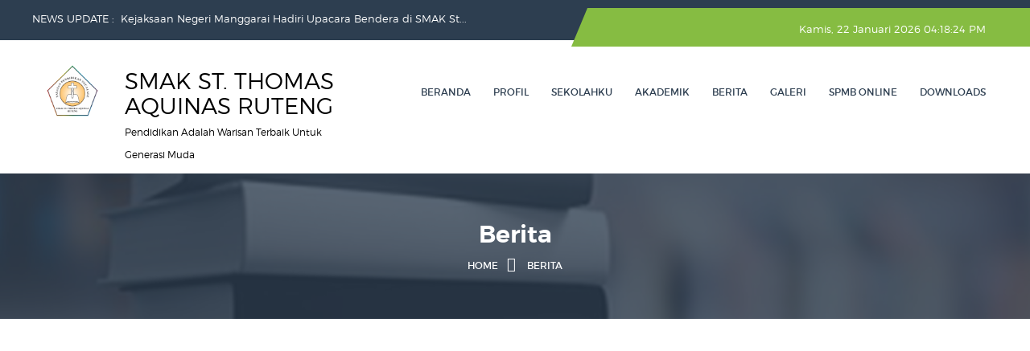

--- FILE ---
content_type: text/html; charset=UTF-8
request_url: https://www.smakaquinasruteng.sch.id/berita/detail/984896/quizizz-bantu-smak-st-thomas-aquinas-ruteng-optimalkan-pembelajaran/
body_size: 10612
content:

<!doctype html>
<html class="no-js" lang="en">
    <head>
        <meta charset="utf-8">
        <meta http-equiv="x-ua-compatible" content="ie=edge">
        <meta name="viewport" content="width=device-width, initial-scale=1, shrink-to-fit=no">
        
        <meta name="title" content="Quizizz Bantu SMAK St. Thomas Aquinas Ruteng Optimalkan Pembelajaran"/>
        <meta name="description" content="Pendidikan di era digital saat ini semakin menuntut integrasi teknologi guna meningkatkan efektivitas pembelajaran. Salah satu sekolah yang mengambil langkah progresif dalam hal ini adalah SMAK St. Th"/>
        <meta name="keywords" content="aplikasi quizizz, keuntungan aplikasi quizizz, penerapan aplikasi quizizz, optimalkan pembelajaran dengan teknologi, "/>
        <meta name="copyright" content="mysch.id"/>	
        <meta name="author" content="mysch.id"/>	
        <meta name="geo.placename" content="indonesia"/>
        <meta name="geo.country" content="id"/>
        <meta name="content-language" content="id"/>
        
        <meta property="fb:app_id" content="145000412781544" /> 
        <meta property="og:title" content="Quizizz Bantu SMAK St. Thomas Aquinas Ruteng Optimalkan Pembelajaran" />
        <meta property="og:description" content="Pendidikan di era digital saat ini semakin menuntut integrasi teknologi guna meningkatkan efektivitas pembelajaran. Salah satu sekolah yang mengambil langkah progresif dalam hal ini adalah SMAK St. Th" />
        <meta property="og:image" content="https://www.smakaquinasruteng.sch.id/upload/imagecache/48320397aplikasiquizizzoptimalkanpembelajaran-600x450.jpg"/>
        <meta property="og:image:width" content="600" />
        <meta property="og:image:height" content="600" />
        <meta property="og:image:alt" content="Quizizz Bantu SMAK St. Thomas Aquinas Ruteng Optimalkan Pembelajaran" />
        <meta property="og:type" content="article" />
        <meta property="og:url" content="https://www.smakaquinasruteng.sch.id/berita/detail/984896/quizizz-bantu-smak-st-thomas-aquinas-ruteng-optimalkan-pembelajaran/" />
    	
        <link rel="icon" href="https://www.smakaquinasruteng.sch.id/upload/imagecache/29242051VaviconAquinasRuteng-32x32.png" type="image/x-icon" />
        <script src="https://id-jkt01-dos.ifvirty.com/bucket-edutekstorage7dotco/themes/educat/js/vendor/jquery-1.12.4.min.js"></script>
        
        <!-- pagination -->
        <link rel="stylesheet" href="https://id-jkt01-dos.ifvirty.com/bucket-edutekstorage7dotco/themes/canvas/default/datatables/dataTables.bootstrap4.min.css">
        <script src="https://id-jkt01-dos.ifvirty.com/bucket-edutekstorage7dotco/themes/canvas/default/datatables/jquery.dataTables.min.js"></script>
        <script src="https://id-jkt01-dos.ifvirty.com/bucket-edutekstorage7dotco/themes/canvas/default/datatables/dataTables.bootstrap4.min.js"></script>
        <script src="https://id-jkt01-dos.ifvirty.com/bucket-edutekstorage7dotco/themes/canvas/default/datatables/datatables-demo.js"></script> 
        
		<!-- Google Fonts
		============================================ -->		
        <link href='https://fonts.googleapis.com/css?family=Raleway:400,300,500,600,700,800' rel='stylesheet' type='text/css'>
	   
		<!-- Bootstrap CSS
		============================================ -->		
        <link rel="stylesheet" href="https://id-jkt01-dos.ifvirty.com/bucket-edutekstorage7dotco/themes/educat/css/bootstrap.min.css">
        
		<!-- Fontawsome CSS
		============================================ -->
        <link rel="stylesheet" href="https://id-jkt01-dos.ifvirty.com/bucket-edutekstorage7dotco/themes/educat/css/font-awesome.min.css">
        
		<!-- Owl Carousel CSS
		============================================ -->
        <link rel="stylesheet" href="https://id-jkt01-dos.ifvirty.com/bucket-edutekstorage7dotco/themes/educat/css/owl.carousel.css">
        
		<!-- jquery-ui CSS
		============================================ -->
        <link rel="stylesheet" href="https://id-jkt01-dos.ifvirty.com/bucket-edutekstorage7dotco/themes/educat/css/jquery-ui.css">
        
		<!-- Meanmenu CSS
		============================================ -->
        <link rel="stylesheet" href="https://id-jkt01-dos.ifvirty.com/bucket-edutekstorage7dotco/themes/educat/css/meanmenu.min.css">
        
		<!-- Animate CSS
		============================================ -->
        <link rel="stylesheet" href="https://id-jkt01-dos.ifvirty.com/bucket-edutekstorage7dotco/themes/educat/css/animate.css">
        
		<!-- Animated Headlines CSS
		============================================ -->
        <link rel="stylesheet" href="https://www.websitesekolah.my.id/cms_baru/theme/educat/css/animated-headlines.css">
        
        <!-- Nivo slider CSS
		============================================ -->
		<link rel="stylesheet" href="https://id-jkt01-dos.ifvirty.com/bucket-edutekstorage7dotco/themes/educat/lib/nivo-slider/css/nivo-slider.css" type="text/css" />
		<link rel="stylesheet" href="https://id-jkt01-dos.ifvirty.com/bucket-edutekstorage7dotco/themes/educat/lib/nivo-slider/css/preview.css" type="text/css" media="screen" />
        
		<!-- Metarial Iconic Font CSS
		============================================ -->
        <link rel="stylesheet" href="https://id-jkt01-dos.ifvirty.com/bucket-edutekstorage7dotco/themes/educat/css/material-design-iconic-font.css">
        <link rel="stylesheet" href="https://id-jkt01-dos.ifvirty.com/bucket-edutekstorage7dotco/themes/educat/css/material-design-iconic-font.min.css">
        
		<!-- Slick CSS
		============================================ -->
        <link rel="stylesheet" href="https://id-jkt01-dos.ifvirty.com/bucket-edutekstorage7dotco/themes/educat/css/slick.css">
        
		<!-- Video CSS
		============================================ -->
        <link rel="stylesheet" href="https://id-jkt01-dos.ifvirty.com/bucket-edutekstorage7dotco/themes/educat/css/jquery.mb.YTPlayer.css">
        
		<!-- Style CSS
		============================================ -->
        <link rel="stylesheet" href="https://www.websitesekolah.my.id/cms_baru/theme/educat/style.css">
        
		<!-- Color CSS
		============================================ -->
        <link rel="stylesheet" href="https://id-jkt01-dos.ifvirty.com/bucket-edutekstorage7dotco/themes/educat/css/color.css">
        
		<!-- Responsive CSS
		============================================ -->
        <link rel="stylesheet" href="https://id-jkt01-dos.ifvirty.com/bucket-edutekstorage7dotco/themes/educat/css/responsive.css">
        
		<!-- Modernizr JS
		============================================ -->		
        <script src="https://id-jkt01-dos.ifvirty.com/bucket-edutekstorage7dotco/themes/educat/js/vendor/modernizr-2.8.3.min.js"></script>
        
        <!-- Kode Tambahan -->
    	<meta name="yandex-verification" content="bc6893f308f1d92f" /><meta name="google-site-verification" content="bBXm9bbG8NXXLZHeZqqC-74B-6rWgyJrbIF5lhzAF8k" /><!-- Google tag (gtag.js) -->
<script async src="https://www.googletagmanager.com/gtag/js?id=G-2JH1LXE2GQ"></script>
<script>
  window.dataLayer = window.dataLayer || [];
  function gtag(){dataLayer.push(arguments);}
  gtag('js', new Date());

  gtag('config', 'G-2JH1LXE2GQ');
</script><!-- Google Tag Manager -->
<script>(function(w,d,s,l,i){w[l]=w[l]||[];w[l].push({'gtm.start':
new Date().getTime(),event:'gtm.js'});var f=d.getElementsByTagName(s)[0],
j=d.createElement(s),dl=l!='dataLayer'?'&l='+l:'';j.async=true;j.src=
'https://www.googletagmanager.com/gtm.js?id='+i+dl;f.parentNode.insertBefore(j,f);
})(window,document,'script','dataLayer','GTM-KH3JQQK7');</script>
<!-- End Google Tag Manager --><!-- Global site tag (gtag.js) - Google Analytics -->
<script async src="https://www.googletagmanager.com/gtag/js?id=UA-220564634-1">
</script>
<script>
  window.dataLayer = window.dataLayer || [];
  function gtag(){dataLayer.push(arguments);}
  gtag('js', new Date());

  gtag('config', 'UA-220564634-1');
</script><script async src="https://pagead2.googlesyndication.com/pagead/js/adsbygoogle.js?client=ca-pub-2209012003067597"
     crossorigin="anonymous"></script>        
        <title>Quizizz Bantu SMAK St. Thomas Aquinas Ruteng Optimalkan Pembelajaran</title>
    </head>
    <body>
        <div class="as-mainwrapper">
            <div class="bg-white">
<style>
    .font-logo{
        font-size:28px;font-weight:400;text-transform:uppercase;
    }
    
    </style>

<header><div class="header-top">
        <div class="container">
            <div class="row">
                <div class="col-lg-8 col-md-6 col-sm-5 hidden-xs" style="padding:10px 0px"><script type="text/javascript">
    $(document).ready(function(){
    var first = 0;
    var speed = 400;
    var pause = 3000;
    function removeFirst(){
    	first = $('ul#listticker li:first').html();
    	$('ul#listticker li:first')
    	.animate({opacity: 0}, speed)
    	.fadeOut('slow', function() {$(this).remove();});
    	addLast(first);
    }
    function addLast(first){
    	last = '<li style="display:none">'+first+'</li>';
    	$('ul#listticker').append(last)
    	$('ul#listticker li:last')
    	.animate({opacity: 1}, speed)
    	.fadeIn('slow')
    }
    interval = setInterval(removeFirst, pause);
    });
</script>
<style type="text/css">
#listticker{ float:left; height:25px;  overflow:hidden; color:#FFFFFF;}
#listticker li{ border:0; margin:0; padding:0; list-style:none;	 font-weight:400; color:#FFFFFF; }
#listticker a:link, #listticker a:visited {  text-decoration:none; font-weight:400; color:#FFFFFF; }
#listticker a:hover { text-decoration:none; color:#FFFF00; font-weight:400; }
</style>
<b style="float:left;">NEWS UPDATE : &nbsp; </b>
<ul id="listticker">
    	
		<li><a href="https://www.smakaquinasruteng.sch.id/berita/detail/990315/projek-p5-suara-demokrasi-pemilihan-ketua-dan-wakil-ketua-osis-di-smak-st-thomas-aquinas-ruteng-berjalan-lancar/" title="Projek P5 (Suara Demokrasi): Pemilihan Ketua dan Wakil Ketua">Projek P5 (Suara Demokrasi): Pemilihan Ketua dan Wakil Ketua...</a></li>	
		<li><a href="https://www.smakaquinasruteng.sch.id/berita/detail/989906/kejaksaan-negeri-manggarai-hadiri-upacara-bendera-di-smak-st-thomas-aquinas-ruteng-menanamkan-nilai-integritas-dan-hukum/" title="Kejaksaan Negeri Manggarai Hadiri Upacara Bendera di SMAK St">Kejaksaan Negeri Manggarai Hadiri Upacara Bendera di SMAK St...</a></li>	
		<li><a href="https://www.smakaquinasruteng.sch.id/berita/detail/989000/smak-st-thomas-aquinas-ruteng-juara-1-lomba-cerdas-cermat-hut-ke-104-paroki-katedral/" title="SMAK St. Thomas Aquinas Ruteng Juara 1 Lomba Cerdas Cermat H">SMAK St. Thomas Aquinas Ruteng Juara 1 Lomba Cerdas Cermat H...</a></li>	
		<li><a href="https://www.smakaquinasruteng.sch.id/berita/detail/988974/gebyar-bulan-bahasa-dan-sumpah-pemuda-2024-smak-st-thomas-aquinas-ruteng-gelar-berbagai-lomba-menarik/" title="Gebyar Bulan Bahasa dan Sumpah Pemuda 2024, SMAK St. Thomas ">Gebyar Bulan Bahasa dan Sumpah Pemuda 2024, SMAK St. Thomas ...</a></li>	
		<li><a href="https://www.smakaquinasruteng.sch.id/berita/detail/988868/mengapa-siswa-perlu-memahami-break-even-point-pada-mata-pelajaran-prakarya-dan-kewirausahaan/" title="Mengapa Siswa Perlu Memahami Break Even Point pada Mata Pela">Mengapa Siswa Perlu Memahami Break Even Point pada Mata Pela...</a></li>	
		<li><a href="https://www.smakaquinasruteng.sch.id/berita/detail/988866/dolfi-lejo-siswa-smak-st-thomas-aquinas-ruteng-raih-juara-3-olimpiade-sains-nasional/" title="Dolfi Lejo Siswa SMAK St. Thomas Aquinas Ruteng Raih Juara 3">Dolfi Lejo Siswa SMAK St. Thomas Aquinas Ruteng Raih Juara 3...</a></li>	
		<li><a href="https://www.smakaquinasruteng.sch.id/berita/detail/988867/smak-st-thomas-aquinas-ruteng-gelar-lomba-meriahkan-bulan-kitab-suci-nasional-2024/" title="SMAK St. Thomas Aquinas Ruteng Gelar Lomba Meriahkan Bulan K">SMAK St. Thomas Aquinas Ruteng Gelar Lomba Meriahkan Bulan K...</a></li>	
		<li><a href="https://www.smakaquinasruteng.sch.id/berita/detail/988581/smak-st-thomas-aquinas-ruteng-awali-bulan-rosario-dengan-khidmat/" title="SMAK St. Thomas Aquinas Ruteng Awali Bulan Rosario dengan Kh">SMAK St. Thomas Aquinas Ruteng Awali Bulan Rosario dengan Kh...</a></li>	
		<li><a href="https://www.smakaquinasruteng.sch.id/berita/detail/988422/cara-mengadaptasi-pembelajaran-untuk-peserta-didik-dengan-beragam-gaya-belajar/" title="Cara Mengadaptasi Pembelajaran untuk Peserta Didik dengan Be">Cara Mengadaptasi Pembelajaran untuk Peserta Didik dengan Be...</a></li>	
		<li><a href="https://www.smakaquinasruteng.sch.id/berita/detail/987680/lowongan-kerja-tenaga-satuan-keamanan-satpam-aquinas-ruteng/" title="Lowongan Kerja Tenaga Satuan Keamanan (SATPAM) Aquinas Ruten">Lowongan Kerja Tenaga Satuan Keamanan (SATPAM) Aquinas Ruten...</a></li>
</ul>                 </div>
                <div class="col-lg-4 col-md-6 col-sm-7 col-xs-12">
                    <div class="header-top-right"><div id="clock" style="position: relative"></div>
<script type="text/javascript">
	function showTime() {
	    var months = ['Januari', 'Februari', 'Maret', 'April', 'Mei', 'Juni', 'Juli', 'Agustus', 'September', 'Oktober', 'November', 'Desember'];
		var myDays = ['Minggu', 'Senin', 'Selasa', 'Rabu', 'Kamis', 'Jum&#39;at', 'Sabtu'];
		var date = new Date();
		var day = date.getDate();
		var month = date.getMonth();
		var thisDay = date.getDay(),
		    thisDay = myDays[thisDay];
		var yy = date.getYear();
		var year = (yy < 1000) ? yy + 1900 : yy;
		
	    var a_p = "";
	    var today = new Date();
	    var curr_hour = today.getHours();
	    var curr_minute = today.getMinutes();
	    var curr_second = today.getSeconds();
	    if (curr_hour < 12) {
	        a_p = "AM";
	    } else {
	        a_p = "PM";
	    }
	    if (curr_hour == 0) {
	        curr_hour = 12;
	    }
	    if (curr_hour > 12) {
	        curr_hour = curr_hour - 12;
	    }
	    curr_hour = checkTime(curr_hour);
	    curr_minute = checkTime(curr_minute);
	    curr_second = checkTime(curr_second);
	    document.getElementById('clock').innerHTML=thisDay + ', ' + day + ' ' + months[month] + ' ' + year + ' ' + curr_hour + ":" + curr_minute + ":" + curr_second + " " + a_p;
	}

	function checkTime(i) {
	    if (i < 10) {
	        i = "0" + i;
	    }
	    return i;
	}
	setInterval(showTime, 500);
</script>                    </div>
                </div>
            </div>
        </div>
    </div>    <div class="header-logo-menu sticker">
        <div class="container">
            <div class="row">
                <div class="col-md-4 col-sm-12">
                    <div class="logo">
                        <a href="https://www.smakaquinasruteng.sch.id/" title="SMAK St. Thomas Aquinas Ruteng">
                            <div class="row">
                                <div class="col-md-3 col-sm-12">
                                    <img src="https://www.smakaquinasruteng.sch.id/upload/imagecache/20861686AquinasRutengLogo-100x100.png" alt="SMAK St. Thomas Aquinas Ruteng" width="75" style="margin:-10px 0px 5px 0">
                                </div>
                                <div class="col-md-9 col-sm-12">
                                    <b class="font-logo">SMAK St. Thomas Aquinas Ruteng</b><br/>
                                    <span style="font-size:12px;">Pendidikan Adalah Warisan Terbaik Untuk Generasi Muda</span>
                                </div>
                            </div>
                        </a>
                    </div>
                </div>
                <div class="col-md-8"><div class="mainmenu-area pull-right">
    <div class="mainmenu hidden-sm hidden-xs">
        <nav>
            <ul id="nav">                            <li><a href="https://www.smakaquinasruteng.sch.id/">Beranda</a></li>                            <li><a href="https://www.smakaquinasruteng.sch.id/profil">Profil</a>
                                <ul class="sub-menu">                                                <li><a href="https://www.smakaquinasruteng.sch.id/sambutan">Sambutan</a></li>                                                <li><a href="https://www.smakaquinasruteng.sch.id/visi--misi">Visi & Misi</a></li>                                                <li><a href="https://www.smakaquinasruteng.sch.id/sejarah">Sejarah</a></li>                                                <li><a href="https://www.smakaquinasruteng.sch.id/akreditasi">Akreditasi</a></li>                                                <li><a href="https://www.smakaquinasruteng.sch.id/yayasan">Yayasan</a></li>                                                <li><a href="https://www.smakaquinasruteng.sch.id/struktur-organisasi">Struktur Organisasi</a></li>                                                <li><a href="https://www.smakaquinasruteng.sch.id/guru--staff">Guru & Staff</a></li>                                                <li><a href="https://www.smakaquinasruteng.sch.id/alumni">Alumni</a></li>                                </ul>
                            </li>                            <li><a href="https://www.smakaquinasruteng.sch.id/sekolahku">Sekolahku</a>
                                <ul class="sub-menu">                                                <li><a href="https://www.smakaquinasruteng.sch.id/ekstrakurikuler">Ekstrakurikuler</a></li>                                                <li><a href="https://www.smakaquinasruteng.sch.id/fasilitas-sekolah">Fasilitas Sekolah</a></li>                                                <li><a href="https://www.smakaquinasruteng.sch.id/kontak-kami">Kontak Kami</a></li>                                                <li><a href="https://www.smakaquinasruteng.sch.id/kritik--saran">Kritik & Saran</a></li>                                                <li><a href="https://www.smakaquinasruteng.sch.id/peraturan-peraturan">Peraturan-Peraturan</a></li>                                </ul>
                            </li>                            <li><a href="https://www.smakaquinasruteng.sch.id/akademik">Akademik</a>
                                <ul class="sub-menu">                                                <li><a href="https://www.smakaquinasruteng.sch.id/jadwal-pembelajaran">Jadwal Pembelajaran</a></li>                                                <li><a href="https://www.smakaquinasruteng.sch.id/kalender-akademik">Kalender Akademik</a></li>                                                <li><a href="https://www.smakaquinasruteng.sch.id/kelas">Kelas</a></li>                                                <li><a href="https://www.smakaquinasruteng.sch.id/materi-pembelajaran">Materi Pembelajaran</a></li>                                                <li><a href="https://www.smakaquinasruteng.sch.id/silabus">Silabus</a></li>                                </ul>
                            </li>                            <li><a href="https://www.smakaquinasruteng.sch.id/berita">Berita</a>
                                <ul class="sub-menu">                                                <li><a href="https://www.smakaquinasruteng.sch.id/mading-sekolah">Mading Sekolah</a></li>                                                <li><a href="https://www.smakaquinasruteng.sch.id/pengumuman">Pengumuman</a></li>                                                <li><a href="https://www.smakaquinasruteng.sch.id/pendidikan">Pendidikan</a></li>                                                <li><a href="https://www.smakaquinasruteng.sch.id/sekolah">Sekolah</a></li>                                                <li><a href="https://www.smakaquinasruteng.sch.id/umum">Umum</a></li>                                </ul>
                            </li>                            <li><a href="https://www.smakaquinasruteng.sch.id/galeri">Galeri</a>
                                <ul class="sub-menu">                                                <li><a href="https://www.smakaquinasruteng.sch.id/galeri-foto">Galeri Foto</a></li>                                                <li><a href="https://www.smakaquinasruteng.sch.id/galeri-video">Galeri Video</a></li>                                </ul>
                            </li>                            <li><a href="https://www.smakaquinasruteng.sch.id/spmb-online">SPMB Online</a></li>                            <li><a href="https://www.smakaquinasruteng.sch.id/downloads">Downloads</a></li>            </ul>
        </nav>
    </div>
</div>                 </div>
            </div>
        </div>
    </div>  
    <div class="mobile-menu-area">
        <div class="container">
            <div class="row">
                <div class="col-lg-12 col-md-12 col-sm-12"><div class="mobile-menu">
    <nav id="dropdown">
        <ul>                        <li><a href="https://www.smakaquinasruteng.sch.id/">Beranda</a></li>                        <li><a href="https://www.smakaquinasruteng.sch.id/profil">Profil</a>
                            <ul class="sub-menu">                                            <li><a href="https://www.smakaquinasruteng.sch.id/sambutan">Sambutan</a></li>                                            <li><a href="https://www.smakaquinasruteng.sch.id/visi--misi">Visi & Misi</a></li>                                            <li><a href="https://www.smakaquinasruteng.sch.id/sejarah">Sejarah</a></li>                                            <li><a href="https://www.smakaquinasruteng.sch.id/akreditasi">Akreditasi</a></li>                                            <li><a href="https://www.smakaquinasruteng.sch.id/yayasan">Yayasan</a></li>                                            <li><a href="https://www.smakaquinasruteng.sch.id/struktur-organisasi">Struktur Organisasi</a></li>                                            <li><a href="https://www.smakaquinasruteng.sch.id/guru--staff">Guru & Staff</a></li>                                            <li><a href="https://www.smakaquinasruteng.sch.id/alumni">Alumni</a></li>                            </ul>
                        </li>                        <li><a href="https://www.smakaquinasruteng.sch.id/sekolahku">Sekolahku</a>
                            <ul class="sub-menu">                                            <li><a href="https://www.smakaquinasruteng.sch.id/ekstrakurikuler">Ekstrakurikuler</a></li>                                            <li><a href="https://www.smakaquinasruteng.sch.id/fasilitas-sekolah">Fasilitas Sekolah</a></li>                                            <li><a href="https://www.smakaquinasruteng.sch.id/kontak-kami">Kontak Kami</a></li>                                            <li><a href="https://www.smakaquinasruteng.sch.id/kritik--saran">Kritik & Saran</a></li>                                            <li><a href="https://www.smakaquinasruteng.sch.id/peraturan-peraturan">Peraturan-Peraturan</a></li>                            </ul>
                        </li>                        <li><a href="https://www.smakaquinasruteng.sch.id/akademik">Akademik</a>
                            <ul class="sub-menu">                                            <li><a href="https://www.smakaquinasruteng.sch.id/jadwal-pembelajaran">Jadwal Pembelajaran</a></li>                                            <li><a href="https://www.smakaquinasruteng.sch.id/kalender-akademik">Kalender Akademik</a></li>                                            <li><a href="https://www.smakaquinasruteng.sch.id/kelas">Kelas</a></li>                                            <li><a href="https://www.smakaquinasruteng.sch.id/materi-pembelajaran">Materi Pembelajaran</a></li>                                            <li><a href="https://www.smakaquinasruteng.sch.id/silabus">Silabus</a></li>                            </ul>
                        </li>                        <li><a href="https://www.smakaquinasruteng.sch.id/berita">Berita</a>
                            <ul class="sub-menu">                                            <li><a href="https://www.smakaquinasruteng.sch.id/mading-sekolah">Mading Sekolah</a></li>                                            <li><a href="https://www.smakaquinasruteng.sch.id/pengumuman">Pengumuman</a></li>                                            <li><a href="https://www.smakaquinasruteng.sch.id/pendidikan">Pendidikan</a></li>                                            <li><a href="https://www.smakaquinasruteng.sch.id/sekolah">Sekolah</a></li>                                            <li><a href="https://www.smakaquinasruteng.sch.id/umum">Umum</a></li>                            </ul>
                        </li>                        <li><a href="https://www.smakaquinasruteng.sch.id/galeri">Galeri</a>
                            <ul class="sub-menu">                                            <li><a href="https://www.smakaquinasruteng.sch.id/galeri-foto">Galeri Foto</a></li>                                            <li><a href="https://www.smakaquinasruteng.sch.id/galeri-video">Galeri Video</a></li>                            </ul>
                        </li>                        <li><a href="https://www.smakaquinasruteng.sch.id/spmb-online">SPMB Online</a></li>                        <li><a href="https://www.smakaquinasruteng.sch.id/downloads">Downloads</a></li>        </ul>
    </nav>
</div>				
                </div>
            </div>
        </div>
    </div>
</header>
<div class="breadcrumb-banner-area  js-doc-top-el" style="background-image:url(https://id-jkt01-dos.ifvirty.com/bucket-edutekstorage7dotco/themes/educat/img/4.jpg); ">
    <div class="container">
        <div class="row">
            <div class="col-md-12">
                <div class="breadcrumb-text">
                    <h2 class="text-center">Berita</h2>
                    <div class="breadcrumb-bar">
                        <ul class="breadcrumb text-center">
                            <li><a href="https://www.smakaquinasruteng.sch.id/">Home</a></li>
					    	<li>Berita</li>
                        </ul>
                    </div>
                </div>
            </div>
        </div>
    </div>
</div><section class="konten-padding js-doc-main-el">
    <div class="container">
        <div class="row">
            <div class="col-md-8">            				<div id="main">
                    			<div class="main">
                    				<div class="section-title-wrapper"><div class="section-title"><h3></h3></div></div>                    				<div class="main_body"><marquee style="background:#2d3e50; font-size:20px; color:White;"><b>SELAMAT DATANG - Percayakan anak, adik dan saudara anda pada kami !</b></marquee></div>
                    			</div>
                    		</div>            				<div id="main">
                    			<div class="main">
                    				                    				<div class="main_body">    
    <div class="row">
        <div class="col-lg-12 col-md-12 col-sm-12 col-xs-12">                
                <div class="academy-blog-posts">
                    <div class="single-blog-post mb-30 wow fadeInUp" data-wow-delay="300ms">
                        <div class="blog-post-thumb mb-30">                                <img src="https://www.smakaquinasruteng.sch.id/upload/imagecache/48320397aplikasiquizizzoptimalkanpembelajaran-800x600.jpg" alt="" style="width: 100%; margin: 0 auto;">                        </div>
                        <a href=""><h2>Quizizz Bantu SMAK St. Thomas Aquinas Ruteng Optimalkan Pembelajaran</h2></a>
                        <div class="post-meta">
                            <p>
                            Ditulis tanggal 02 Dec 2023 |                             Dibaca 788 kali                            </p>
                        </div><p><div>Pendidikan di era digital saat ini semakin menuntut integrasi teknologi guna meningkatkan efektivitas pembelajaran. Salah satu sekolah yang mengambil langkah progresif dalam hal ini adalah SMAK St. Thomas Aquinas Ruteng, yang telah memasukkan aplikasi <a href="https://quizizz.com/" title="" target="_blank">Quizizz</a> dalam sistem evaluasi pembelajarannya.</div><div><br></div><div>Dengan berkembangnya teknologi, metode konvensional dalam proses pembelajaran mulai ditinggalkan. SMAK St. Thomas Aquinas Ruteng memahami bahwa keterlibatan siswa dan inovasi dalam pendekatan pembelajaran merupakan kunci keberhasilan. Oleh karena itu, keputusan untuk mengadopsi aplikasi Quizizz sebagai alat evaluasi merupakan langkah strategis untuk memperkaya pengalaman belajar.</div><div><br></div><div>Salah satu keuntungan utama penggunaan Quizizz adalah kemampuannya untuk memberikan aspek permainan dalam pembelajaran. Dengan cara ini, siswa tidak hanya diajak untuk belajar, tetapi juga merasa terlibat dalam suasana yang lebih menyenangkan dan interaktif. Hal ini dapat meningkatkan motivasi siswa dan mempercepat pemahaman konsep-konsep pelajaran.</div><div><br></div><div><img src="https://i.imgur.com/jK5ngWD.jpg" width="800" alt="evaluasi pembelajaran dengan aplikasi quizizz" title="Evaluasi Pembelajaran dengan Aplikasi Quizizz"><br></div><div><br></div><div><img src="https://i.imgur.com/Le07VDv.jpg" width="800" alt="evaluasi pembelajaran dengan quizizz" title="Evaluasi Pembelajaran dengan Quizizz"><br></div><div><br></div><div>Selain itu, aplikasi ini memberikan fleksibilitas yang signifikan dalam proses evaluasi. Soal-soal dapat disesuaikan dengan tingkat kesulitan yang diinginkan oleh guru, dan hasil evaluasi dapat diperoleh secara instan. Guru dapat dengan cepat mengidentifikasi area-area yang perlu perhatian lebih atau memberikan umpan balik langsung kepada siswa.</div><div><br></div><div>Penggunaan Quizizz juga mendukung gaya belajar berbasis teknologi yang semakin berkembang. Dengan siswa yang tumbuh di tengah era digital, interaksi dengan teknologi dalam pembelajaran tidak hanya dianggap sebagai keharusan, tetapi juga sebagai kebutuhan. SMAK St. Thomas Aquinas Ruteng memahami hal ini dan memberikan lingkungan pembelajaran yang sesuai dengan perkembangan teknologi.</div><div><br></div><div>Penerapan aplikasi Quizizz di SMAK St. Thomas Aquinas Ruteng&nbsp;menjadi contoh nyata bagaimana teknologi dapat menjadi katalisator perubahan positif dalam dunia pendidikan. Dengan menyematkan aspek permainan dan interaktif, pembelajaran bukan lagi sekadar rutinitas, tetapi suatu petualangan pendidikan yang menarik.</div><div><br></div><div>Dengan demikian, SMAK St. Thomas Aquinas Ruteng&nbsp;menetapkan standar baru dalam pendidikan dengan mengadopsi teknologi sebagai alat bantu pembelajaran. Langkah ini tidak hanya menciptakan lingkungan pembelajaran yang lebih dinamis, tetapi juga mempersiapkan siswa untuk menghadapi tantangan di masa depan yang semakin didominasi oleh teknologi.</div><div><br></div><div>Oleh :&nbsp;</div><div><font style="font-weight: bold;"><a href="https://www.smakaquinasruteng.sch.id/guru--staff/detail/63725/yustinus-jefry-jemat-spd/" title="" target="">Yustinus Jefri Jemat, S.Pd</a></font>&nbsp;</div><div>Guru Mata Pelajaran Bahasa Indonesia</div><div><br></div></p>                            <!-- AddToAny BEGIN -->
                            <div class="a2a_kit a2a_kit_size_32 a2a_default_style">
                            <a class="a2a_dd" href="https://www.addtoany.com/share"></a>
                            <a class="a2a_button_facebook"></a>
                            <a class="a2a_button_whatsapp"></a>
                            <a class="a2a_button_telegram"></a>
                            <a class="a2a_button_facebook_messenger"></a>
                            <a class="a2a_button_twitter"></a>
                            <a class="a2a_button_linkedin"></a>
                            </div>
                            <script async src="https://static.addtoany.com/menu/page.js"></script>
                            <!-- AddToAny END -->
                                    <div id="comments" class="clearfix">
                                </br>
                <h4 id="comments-title"><span>1</span> Komentar</h4>
                                        
                        <div class="media ml-2">
                            <div class="media-left mr-2">
                                <img src="https://0.gravatar.com/avatar/ad516503a11cd5ca435acc9bb6523536?s=60" class="media-object" style="width:55px;">
                            </div>
                            <div class="media-body">
                                <h6 class="media-heading">Gusty Agung - <i><small>04 Dec 2023</small></i></h6>
                                <p>Ulasan ini menarik pa guru.... Usulan saya rumuskan ulang judulnya agar lebih menarik... Hilangkan kata bantu e..  </p>
                            
                                                                <div class="media">
                                        <div class="media-left mr-2">
                                            <img src="https://1.gravatar.com/avatar/30110f1f3a4238c619bcceb10f4c4484?s=40" class="media-object" style="width:55px;">
                                        </div>
                                        <div class="media-body">
                                            <h6 class="media-heading">Admin - Admin</h6>
                                            <p>Terima kasih atas koreksinya guru !</p>
                                        </div>
                                    </div>
                                                                </div>
                        </div>
                        
                                    </div>
                            <div class="mt-2">
                <form action="" method="post" id="contactForm">
                    <input type="hidden" name="process" value="send">
                    <h5>Kirim Pesan</h5>
                    <div class="form-group">
                        <input type="text" class="form-control" id="name" name="name" placeholder="Nama Anda" required>
                    </div>
                    <div class="form-group">
                        <input type="email" class="form-control" id="email" name="email" placeholder="Email Anda">
                    </div>
                    <div class="form-group">
                        <input type="number" class="form-control" id="telepon" name="telepon" placeholder="Nomor Telepon Anda" maxlength="20" required>
                    </div>
                    <div class="form-group">
                        <textarea class="form-control" name="message" id="message" name="message" placeholder="Pesan Anda" required></textarea>
                    </div>
                    <div class="form-group">
        				<input type="number" name="verif" class="form-control" placeholder="7 + 9"/>
        			</div>
                    <button type="submit" name="submit" value="submit" class="btn btn-default button">KIRIM</button>
                </form>
                </div>
                                    </div>
                </div>        </div>    </div></div>
                    			</div>
                    		</div>			</div>
		    <div class="col-md-4">
		        <div id="sidebar-widget">    						        <div id="widget">
        						            <div class="widget">
        						                <div class="widget_title">Pencarian</div>
        						                <div class="widget_body"><form role="search" method="get" action="https://www.smakaquinasruteng.sch.id/cari/"> 
	<label>
		<input type="text" class="form-control" placeholder="Search …" name="keyword" id="keyword">
	</label> 
	<input type="submit" class="btn btn-info" value="Search">
</form></div>
        						            </div>
    						            </div>    						        <div id="widget">
        						            <div class="widget">
        						                <div class="widget_title">Berita Terbaru</div>
        						                <div class="widget_body">        <div class="recent-content">                    <div class="recent-content-item">
                        <a href="https://www.smakaquinasruteng.sch.id/berita/detail/990315/projek-p5-suara-demokrasi-pemilihan-ketua-dan-wakil-ketua-osis-di-smak-st-thomas-aquinas-ruteng-berjalan-lancar/"><img src="https://www.smakaquinasruteng.sch.id/upload/imagecache/11410057P5PemilihanKetuaOSIS-100x100.jpg" alt=""></a>
                        <div class="recent-text">
                            <h4><a href="https://www.smakaquinasruteng.sch.id/berita/detail/990315/projek-p5-suara-demokrasi-pemilihan-ketua-dan-wakil-ketua-osis-di-smak-st-thomas-aquinas-ruteng-berjalan-lancar/">Projek P5 (Suara Demokrasi): Pemilihan Ketua dan Wakil Ketua OSIS di SMAK St. Thomas Aquinas Ruteng Berjalan Lancar</a></h4>
                            <div class="single-item-comment-view">
                            </div>
                            <p>Tanggal 21-02-2025 pukul 10:43</p>
                        </div>
                    </div>                    <div class="recent-content-item">
                        <a href="https://www.smakaquinasruteng.sch.id/berita/detail/989906/kejaksaan-negeri-manggarai-hadiri-upacara-bendera-di-smak-st-thomas-aquinas-ruteng-menanamkan-nilai-integritas-dan-hukum/"><img src="https://www.smakaquinasruteng.sch.id/upload/imagecache/97124198UpacaraBenderaBersamaKejaksaanNegeriManggarai-100x100.jpg" alt=""></a>
                        <div class="recent-text">
                            <h4><a href="https://www.smakaquinasruteng.sch.id/berita/detail/989906/kejaksaan-negeri-manggarai-hadiri-upacara-bendera-di-smak-st-thomas-aquinas-ruteng-menanamkan-nilai-integritas-dan-hukum/">Kejaksaan Negeri Manggarai Hadiri Upacara Bendera di SMAK St. Thomas Aquinas Ruteng: Menanamkan Nilai Integritas dan Hukum</a></h4>
                            <div class="single-item-comment-view">
                            </div>
                            <p>Tanggal 13-01-2025 pukul 11:45</p>
                        </div>
                    </div>                    <div class="recent-content-item">
                        <a href="https://www.smakaquinasruteng.sch.id/berita/detail/989000/smak-st-thomas-aquinas-ruteng-juara-1-lomba-cerdas-cermat-hut-ke-104-paroki-katedral/"><img src="https://www.smakaquinasruteng.sch.id/upload/imagecache/98210770Juara1LombaCerdasCermatRohani-100x100.jpg" alt=""></a>
                        <div class="recent-text">
                            <h4><a href="https://www.smakaquinasruteng.sch.id/berita/detail/989000/smak-st-thomas-aquinas-ruteng-juara-1-lomba-cerdas-cermat-hut-ke-104-paroki-katedral/">SMAK St. Thomas Aquinas Ruteng Juara 1 Lomba Cerdas Cermat HUT ke-104 Paroki Katedral</a></h4>
                            <div class="single-item-comment-view">
                            </div>
                            <p>Tanggal 28-10-2024 pukul 09:26</p>
                        </div>
                    </div>                    <div class="recent-content-item">
                        <a href="https://www.smakaquinasruteng.sch.id/berita/detail/988974/gebyar-bulan-bahasa-dan-sumpah-pemuda-2024-smak-st-thomas-aquinas-ruteng-gelar-berbagai-lomba-menarik/"><img src="https://www.smakaquinasruteng.sch.id/upload/imagecache/77989458GebyarBulanBahasadanSumpahPemuda2024-100x100.jpg" alt=""></a>
                        <div class="recent-text">
                            <h4><a href="https://www.smakaquinasruteng.sch.id/berita/detail/988974/gebyar-bulan-bahasa-dan-sumpah-pemuda-2024-smak-st-thomas-aquinas-ruteng-gelar-berbagai-lomba-menarik/">Gebyar Bulan Bahasa dan Sumpah Pemuda 2024, SMAK St. Thomas Aquinas Ruteng Gelar Berbagai Lomba Menarik</a></h4>
                            <div class="single-item-comment-view">
                            </div>
                            <p>Tanggal 26-10-2024 pukul 09:37</p>
                        </div>
                    </div>                    <div class="recent-content-item">
                        <a href="https://www.smakaquinasruteng.sch.id/berita/detail/988868/mengapa-siswa-perlu-memahami-break-even-point-pada-mata-pelajaran-prakarya-dan-kewirausahaan/"><img src="https://www.smakaquinasruteng.sch.id/upload/imagecache/42540907Break-Even-Point-(BEP)-atau-Titik-Impas-100x100.jpg" alt=""></a>
                        <div class="recent-text">
                            <h4><a href="https://www.smakaquinasruteng.sch.id/berita/detail/988868/mengapa-siswa-perlu-memahami-break-even-point-pada-mata-pelajaran-prakarya-dan-kewirausahaan/">Mengapa Siswa Perlu Memahami Break Even Point pada Mata Pelajaran Prakarya dan Kewirausahaan?</a></h4>
                            <div class="single-item-comment-view">
                            </div>
                            <p>Tanggal 20-10-2024 pukul 21:39</p>
                        </div>
                    </div>                    <div class="recent-content-item">
                        <a href="https://www.smakaquinasruteng.sch.id/berita/detail/988866/dolfi-lejo-siswa-smak-st-thomas-aquinas-ruteng-raih-juara-3-olimpiade-sains-nasional/"><img src="https://www.smakaquinasruteng.sch.id/upload/imagecache/69757856DolfiLejoRutengRaihJuara3OlimpiadeSainsNasional-100x100.jpg" alt=""></a>
                        <div class="recent-text">
                            <h4><a href="https://www.smakaquinasruteng.sch.id/berita/detail/988866/dolfi-lejo-siswa-smak-st-thomas-aquinas-ruteng-raih-juara-3-olimpiade-sains-nasional/">Dolfi Lejo Siswa SMAK St. Thomas Aquinas Ruteng Raih Juara 3 Olimpiade Sains Nasional</a></h4>
                            <div class="single-item-comment-view">
                            </div>
                            <p>Tanggal 20-10-2024 pukul 17:16</p>
                        </div>
                    </div>        </div></div>
        						            </div>
    						            </div>    						        <div id="widget">
        						            <div class="widget">
        						                <div class="widget_title">Kalender Akademik</div>
        						                <div class="widget_body">
	<p class="text-center" style="font-size:20px">Januari 2026</p>
	<table width="100%" id="kalender" cellpadding="0" cellspacing="0">
		<tr align="center" height="30" 
    		bgcolor='F0F0F0'		>
			<th width="25" id="minggu">Mg</th>
			<th width="25">Sn</th>
			<th width="25">Sl</th>
			<th width="25">Rb</th>
			<th width="25">Km</th>
			<th width="25">Jm</th>
			<th width="25">Sb</th>
		</tr><td height="30"></td><td height="30"></td><td height="30"></td><td height="30"></td>			<td height="38">
				<span style="color:#000000">1				</span>  
			</td>			<td height="38">
				<span style="color:#000000">2				</span>  
			</td>			<td height="38">
				<span style="color:#000000">3				</span>  
			</td></tr><tr valign="middle">			<td height="38">
				<span style="color:#FF0000">4				</span>  
			</td>			<td height="38">
				<span style="color:#000000">5				</span>  
			</td>			<td height="38">
				<span style="color:#000000">6				</span>  
			</td>			<td height="38">
				<span style="color:#000000">7				</span>  
			</td>			<td height="38">
				<span style="color:#000000">8				</span>  
			</td>			<td height="38">
				<span style="color:#000000">9				</span>  
			</td>			<td height="38">
				<span style="color:#000000">10				</span>  
			</td></tr><tr valign="middle">			<td height="38">
				<span style="color:#FF0000">11				</span>  
			</td>			<td height="38">
				<span style="color:#000000">12				</span>  
			</td>			<td height="38">
				<span style="color:#000000">13				</span>  
			</td>			<td height="38">
				<span style="color:#000000">14				</span>  
			</td>			<td height="38">
				<span style="color:#000000">15				</span>  
			</td>			<td height="38">
				<span style="color:#000000">16				</span>  
			</td>			<td height="38">
				<span style="color:#000000">17				</span>  
			</td></tr><tr valign="middle">			<td height="38">
				<span style="color:#FF0000">18				</span>  
			</td>			<td height="38">
				<span style="color:#000000">19				</span>  
			</td>			<td height="38">
				<span style="color:#000000">20				</span>  
			</td>			<td height="38">
				<span style="color:#000000">21				</span>  
			</td>			<td height="38">
				<span style="color:#000000">22				</span>  
			</td>			<td height="38">
				<span style="color:#000000">23				</span>  
			</td>			<td height="38">
				<span style="color:#000000">24				</span>  
			</td></tr><tr valign="middle">			<td height="38">
				<span style="color:#FF0000">25				</span>  
			</td>			<td height="38">
				<span style="color:#000000">26				</span>  
			</td>			<td height="38">
				<span style="color:#000000">27				</span>  
			</td>			<td height="38">
				<span style="color:#000000">28				</span>  
			</td>			<td height="38">
				<span style="color:#000000">29				</span>  
			</td>			<td height="38">
				<span style="color:#000000">30				</span>  
			</td>			<td height="38">
				<span style="color:#000000">31				</span>  
			</td></tr>	</table></div>
        						            </div>
    						            </div>    						        <div id="widget">
        						            <div class="widget">
        						                <div class="widget_title">PPDB Online</div>
        						                <div class="widget_body">
<a href="https://s.id/PPDB_AquinasRuteng" title="PPDB Online"  target="_blank">
    <img width="100%" src="https://www.smakaquinasruteng.sch.id/upload/imagecache/77632288PPDB-2024-Aquinas-Ruteng-400x255.jpg" alt="PPDB Online" />
</a> </div>
        						            </div>
    						            </div>    						        <div id="widget">
        						            <div class="widget">
        						                <div class="widget_title">Official YouTube Chanel</div>
        						                <div class="widget_body">
<a href="https://youtube.com/c/AquinasRuteng" title="Official YouTube Chanel"  target="_blank">
    <img width="100%" src="https://www.smakaquinasruteng.sch.id/upload/imagecache/16196278GambarBeritaYoutube-400x225.jpg" alt="Official YouTube Chanel" />
</a> </div>
        						            </div>
    						            </div>    						        <div id="widget">
        						            <div class="widget">
        						                <div class="widget_title">Pengumuman Online</div>
        						                <div class="widget_body">
<a href="/simpen" title="PENGUMUMAN ONLINE"  target="_blank">
    <img width="100%" src="https://www.smakaquinasruteng.sch.id/upload/imagecache/78706838SIMPEN-400x254.jpg" alt="PENGUMUMAN ONLINE" />
</a> </div>
        						            </div>
    						            </div>    						        <div id="widget">
        						            <div class="widget">
        						                <div class="widget_title">CBT Online</div>
        						                <div class="widget_body">
<a href="https://smakthomasaquinas.isch.id/" title="CBT Online"  target="_blank">
    <img width="100%" src="https://www.smakaquinasruteng.sch.id/upload/imagecache/55407758CBT-Online-400x255.jpg" alt="CBT Online" />
</a> </div>
        						            </div>
    						            </div>    						        <div id="widget">
        						            <div class="widget">
        						                <div class="widget_title">Survei Kepuasan</div>
        						                <div class="widget_body">    
        <p><b>Bagaimana Tampilan Website Ini</b></p>
        <form action="https://www.smakaquinasruteng.sch.id/polling/send/" method="post">
    		<input name="idpolling" type="hidden" value="6026">                    <input name="idhasil" type="radio" value="1" checked/>&nbsp; Bagus Sekali<br>                    <input name="idhasil" type="radio" value="2" />&nbsp; Bagus<br>                    <input name="idhasil" type="radio" value="3" />&nbsp; Cukup Bagus<br>                    <input name="idhasil" type="radio" value="4" />&nbsp; Kurang Bagus<br>                    <input name="idhasil" type="radio" value="5" />&nbsp; Tidak Bagus<br>            <br/>
            <input name="pilih" type="submit" value="PILIH" class="btn btn-primary">
    		&nbsp;&nbsp;<a href="https://www.smakaquinasruteng.sch.id/polling/result/" title="Bagaimana Tampilan Website Ini">Hasil Polling</a>
        </form></div>
        						            </div>
    						            </div>				</div>
			</div>
		</div>
	</div>
</section><div class="footer-widget-area  js-doc-bottom-el">
    <div class="container">
        <div class="row">                    <div class="col-md-3 col-sm-6 mb-3">
                        <div class="single-footer-widget">
                            <h3 class='title'>Kontak Kami</h3>
                            
    
    <h5>Alamat :</h5>
	<p>Jl. Nuri, Kel. Watu , Kec. Langke Rembong, Kab. Manggarai</p>
			<h5><i class="fa fa-phone"></i> Telepon :</h5>
		<p>(0385) 2420271</p>		<h5><i class="fa fa-envelope"></i> Email :</h5>
		<p>smakst.thomasaquinas@gmail.com</p>		<h5><i class="fa fa-desktop"></i> Website :</h5>
		<p>smakaquinasruteng.sch.id</p>	<h5>Media Sosial :</h5>
	<ul>
	<li><i class="fa fa-facebook" style="width:20px;"></i> <a href="https://www.facebook.com/SMAKSt.ThomasAquinasRuteng" title="Facebook" target="_blank">Facebook</a></li><li><i class="fa fa-twitter"  style="width:20px;"></i> <a href="https://twitter.com/AquinasRuteng" title="Twitter" target="_blank">Twitter</a></li><li><i class="fa fa-instagram"  style="width:20px;"></i> <a href="https://www.instagram.com/aquinasruteng/" title="Instagram" target="_blank">Instagram</a></li><li><i class="fa fa-youtube"  style="width:20px;"></i> <a href="https://youtube.com/c/AquinasRuteng" title="Youtube" target="_blank">Youtube</a></li><li><i class="fa fa-whatsapp"  style="width:20px;"></i> <a href="https://wa.me/+6285936564433" title="Whatsapp" target="_blank">+6285936564433</a></li>	</ul>
	                        </div>
                    </div>                    <div class="col-md-3 col-sm-6 mb-3">
                        <div class="single-footer-widget">
                            <h3 class='title'>Tautan</h3>
                                    <div style="padding:5px 0px; border-bottom:1px dashed #DADADA;">
            <a href="https://ban-pdm.id/" title="Akreditasi (BAN-PDM)" target="_blank">
                Akreditasi (BAN-PDM)            </a>
        </div>        <div style="padding:5px 0px; border-bottom:1px dashed #DADADA;">
            <a href="https://anbk.kemdikbud.go.id/" title="Asesmen Nasional" target="_blank">
                Asesmen Nasional            </a>
        </div>        <div style="padding:5px 0px; border-bottom:1px dashed #DADADA;">
            <a href="https://jdih.kemdikbud.go.id/" title="JDIH Kemdikbud" target="_blank">
                JDIH Kemdikbud            </a>
        </div>        <div style="padding:5px 0px; border-bottom:1px dashed #DADADA;">
            <a href="https://www.kemdikbud.go.id/" title="Kemdikbudristek" target="_blank">
                Kemdikbudristek            </a>
        </div>        <div style="padding:5px 0px; border-bottom:1px dashed #DADADA;">
            <a href="/simpen" title="Pengumuman Online" target="_blank">
                Pengumuman Online            </a>
        </div>        <div style="padding:5px 0px; border-bottom:1px dashed #DADADA;">
            <a href="/ppdb" title="PPDB Online" target="_blank">
                PPDB Online            </a>
        </div>        <div style="padding:5px 0px; border-bottom:1px dashed #DADADA;">
            <a href="https://smakthomasaquinas.e-ujian.id" title="Ujian Online (CBT)" target="_blank">
                Ujian Online (CBT)            </a>
        </div>        <div style="padding:5px 0px; border-bottom:1px dashed #DADADA;">
            <a href="https://s.id/aquinasruteng" title="Website Mini Aquinas Ruteng" target="_blank">
                Website Mini Aquinas Ruteng            </a>
        </div>                        </div>
                    </div>                    <div class="col-md-3 col-sm-6 mb-3">
                        <div class="single-footer-widget">
                            <h3 class='title'>Peta Lokasi</h3>
                            <iframe src="https://www.google.com/maps/embed?pb=!1m14!1m8!1m3!1d1226.3249059908744!2d120.4671886415615!3d-8.616585233202017!3m2!1i1024!2i768!4f13.1!3m3!1m2!1s0x2db37446ea967025%3A0x22ce9db023b60e96!2sSMA%20St.%20Thomas%20Aquinas!5e1!3m2!1sid!2sid!4v1624340620221!5m2!1sid!2sid" width="275" height="275" style="border:0;" allowfullscreen="" loading="lazy"></iframe>                        </div>
                    </div>                    <div class="col-md-3 col-sm-6 mb-3">
                        <div class="single-footer-widget">
                            <h3 class='title'></h3>
                            <!--Start of Tawk.to Script-->
<script type="text/javascript">
var Tawk_API=Tawk_API||{}, Tawk_LoadStart=new Date();
(function(){
var s1=document.createElement("script"),s0=document.getElementsByTagName("script")[0];
s1.async=true;
s1.src='https://embed.tawk.to/60dac7fd7f4b000ac03a13a3/1f9b9qe7l';
s1.charset='UTF-8';
s1.setAttribute('crossorigin','*');
s0.parentNode.insertBefore(s1,s0);
})();
</script>
<!--End of Tawk.to Script-->                        </div>
                    </div>        </div>
    </div>
</div><footer class="footer-area">
    <div class="container">
        <div class="row">
            <div class="col-md-6 col-sm-7">
                <span>Copyright 2025 || SMAK St. Thomas Aquinas Ruteng</span>
            </div>
            <div class="col-md-6 col-sm-5">
                <div class="column-right">
                   <!-- <span>MySCH.ID - Website Sekolah</span>-->
                </div>
            </div>
        </div>
    </div>
</footer>            </div>
        </div>
		
        
		<!-- bootstrap JS
		============================================ -->		
        <script src="https://id-jkt01-dos.ifvirty.com/bucket-edutekstorage7dotco/themes/educat/js/bootstrap.min.js"></script>
        
        <!-- nivo slider js
		============================================ -->       
		<script src="https://id-jkt01-dos.ifvirty.com/bucket-edutekstorage7dotco/themes/educat/lib/nivo-slider/js/jquery.nivo.slider.js" type="text/javascript"></script>
		<script src="https://id-jkt01-dos.ifvirty.com/bucket-edutekstorage7dotco/themes/educat/lib/nivo-slider/home.js" type="text/javascript"></script>
        
		<!-- meanmenu JS
		============================================ -->		
        <script src="https://id-jkt01-dos.ifvirty.com/bucket-edutekstorage7dotco/themes/educat/js/jquery.meanmenu.js"></script>
		
		<!-- wow JS
		============================================ -->		
        <script src="https://id-jkt01-dos.ifvirty.com/bucket-edutekstorage7dotco/themes/educat/js/wow.min.js"></script>
        
		<!-- owl.carousel JS
		============================================ -->		
        <script src="https://id-jkt01-dos.ifvirty.com/bucket-edutekstorage7dotco/themes/educat/js/owl.carousel.min.js"></script>
        
		<!-- scrollUp JS
		============================================ -->		
        <script src="https://id-jkt01-dos.ifvirty.com/bucket-edutekstorage7dotco/themes/educat/js/jquery.scrollUp.min.js"></script>
        
		<!-- Waypoints JS
		============================================ -->		
        <script src="https://id-jkt01-dos.ifvirty.com/bucket-edutekstorage7dotco/themes/educat/js/waypoints.min.js"></script>
        
		<!-- Counterup JS
		============================================ -->		
        <script src="https://id-jkt01-dos.ifvirty.com/bucket-edutekstorage7dotco/themes/educat/js/jquery.counterup.min.js"></script>
        
		<!-- Slick JS
		============================================ -->		
        <script src="https://id-jkt01-dos.ifvirty.com/bucket-edutekstorage7dotco/themes/educat/js/slick.min.js"></script>
        
		<!-- Animated Headlines JS
		============================================ -->		
        <script src="https://id-jkt01-dos.ifvirty.com/bucket-edutekstorage7dotco/themes/educat/js/animated-headlines.js"></script>
        
		<!-- Textilate JS
		============================================ -->		
        <script src="https://id-jkt01-dos.ifvirty.com/bucket-edutekstorage7dotco/themes/educat/js/textilate.js"></script>
        
		<!-- Lettering JS
		============================================ -->		
        <script src="https://id-jkt01-dos.ifvirty.com/bucket-edutekstorage7dotco/themes/educat/js/lettering.js"></script>
        
		<!-- Video Player JS
		============================================ -->		
        <script src="https://id-jkt01-dos.ifvirty.com/bucket-edutekstorage7dotco/themes/educat/js/jquery.mb.YTPlayer.js"></script>
        
		<!-- AJax Mail JS
		============================================ -->		
        <script src="https://id-jkt01-dos.ifvirty.com/bucket-edutekstorage7dotco/themes/educat/js/ajax-mail.js"></script>
        
		<!-- plugins JS
		============================================ -->		
        <script src="https://id-jkt01-dos.ifvirty.com/bucket-edutekstorage7dotco/themes/educat/js/plugins.js"></script>
        
        
		<!-- main JS
		============================================ -->		
        <script src="https://id-jkt01-dos.ifvirty.com/bucket-edutekstorage7dotco/themes/educat/js/main.js"></script>
        
        <!--SUSPEND SITE-->
    </body>
</html>

--- FILE ---
content_type: text/html; charset=utf-8
request_url: https://www.google.com/recaptcha/api2/aframe
body_size: 264
content:
<!DOCTYPE HTML><html><head><meta http-equiv="content-type" content="text/html; charset=UTF-8"></head><body><script nonce="nHCePe9ibhV9vXinnK76hw">/** Anti-fraud and anti-abuse applications only. See google.com/recaptcha */ try{var clients={'sodar':'https://pagead2.googlesyndication.com/pagead/sodar?'};window.addEventListener("message",function(a){try{if(a.source===window.parent){var b=JSON.parse(a.data);var c=clients[b['id']];if(c){var d=document.createElement('img');d.src=c+b['params']+'&rc='+(localStorage.getItem("rc::a")?sessionStorage.getItem("rc::b"):"");window.document.body.appendChild(d);sessionStorage.setItem("rc::e",parseInt(sessionStorage.getItem("rc::e")||0)+1);localStorage.setItem("rc::h",'1769098702860');}}}catch(b){}});window.parent.postMessage("_grecaptcha_ready", "*");}catch(b){}</script></body></html>